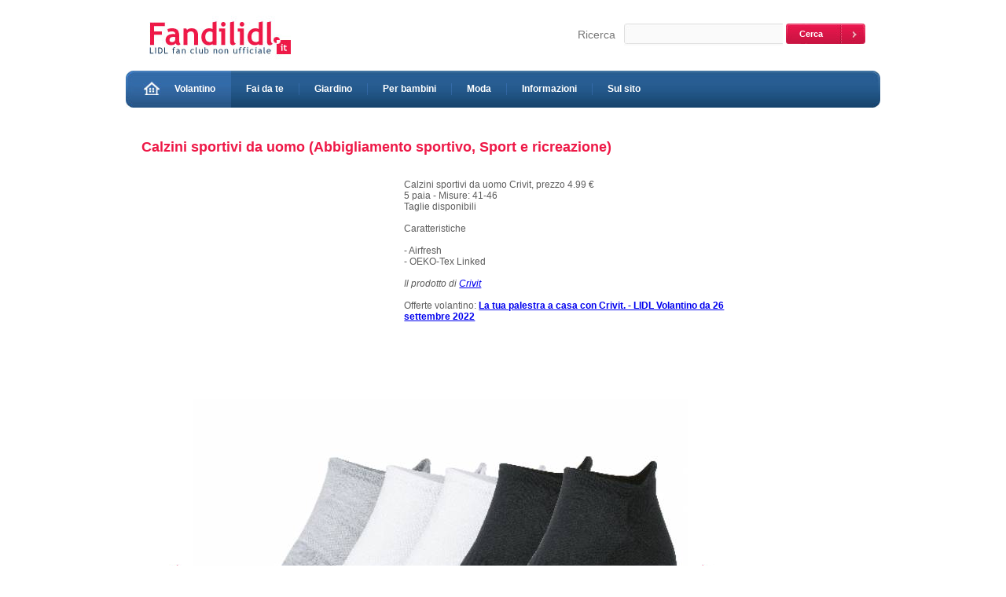

--- FILE ---
content_type: text/html; charset=UTF-8
request_url: https://fandilidl.it/volantino/2022.09.26.sport/29701,Calzini-sportivi-da-uomo
body_size: 2576
content:
<!DOCTYPE html PUBLIC "-//W3C//DTD XHTML 1.0 Transitional//EN" "http://www.w3.org/TR/xhtml1/DTD/xhtml1-transitional.dtd">
<html xmlns="http://www.w3.org/1999/xhtml">
<head>
<script async src="https://www.googletagmanager.com/gtag/js?id=UA-1485596-9"></script>
<script>
  window.dataLayer = window.dataLayer || [];
  function gtag(){dataLayer.push(arguments);} 
  gtag('js', new Date());

  gtag('config', 'UA-1485596-9');
</script>

<meta http-equiv="Content-Type" content="text/html; charset=utf-8" />
<title>Calzini sportivi da uomo, Abbigliamento sportivo, Sport e ricreazione - Fan di Lidl</title>

<link href="/css/style.css" rel="stylesheet" type="text/css" />

<link rel="shortcut icon" href="/favicon.ico" />


</head>
<body>

<div id="wrapper">
	
	<div id="header">
		<div id="logo">
			<a href="/"><img src="/img/logo.jpg" alt="Lidl volantino Fan di Lidl fanclub" /></a>	
		</div>
		<div id="search">
				
		<form method="get" action="/szukaj.php">
				<label>Ricerca</label>
				<input type="text" name="szukaj" value="" title="Inserisci la tua parola di ricerca per esempio 'padella'"/>
				<input type="submit" value="Cerca" />
			</form>
		</div>
	</div>
	<div id="menu">
		<span class="left"></span>
		<ul id="nav">			
			<li class="home"><a href="/volantino"  title="Lidl Volantino"><img src="/img/home.jpg" alt="" /volantino>Volantino</a></a></li>
			<li ><a href="/fai.da.te"  title="Lidl Fai da te">Fai da te</a></li>
			<li ><a href="/giardino"  title="Lidl giardino">Giardino</a></li>			
			<li ><a href="/abbigliamento.bambini.giocattoli"  title="Abbigliamento per bambini, giocattoli Lidl">Per bambini</a></li>			
			<li ><a href="/moda"  title="Moda, Vestiti, Abbigliamento">Moda</a></li>
			<li><a href="/informazioni"  title="Informazioni">Informazioni</a></li>
			<li class="last"><a href="/sulsito">Sul sito</a></li>
		</ul>
		<span class="right"></span>
	</div>
	
	<div id="content_wrapper">
		<div id="content">
	

<h1>Calzini sportivi da uomo (Abbigliamento sportivo, Sport e ricreazione)</h1>


			<div id="reklamazdjecie">
<script async src="//pagead2.googlesyndication.com/pagead/js/adsbygoogle.js"></script>
<!-- fandilidl-zdjecie-gora -->
<ins class="adsbygoogle"
     style="display:inline-block;width:336px;height:280px"
     data-ad-client="ca-pub-9616291737800000"
     data-ad-slot="2030831018"></ins>
<script>
(adsbygoogle = window.adsbygoogle || []).push({});
</script>
</div>
<div id="descriptiongazetka">
Calzini sportivi da uomo Crivit, prezzo 4.99 &#8364;  <br />
5 paia - Misure: 41-46<br />
Taglie disponibili<br />
<br />
Caratteristiche<br />
<br />
- Airfresh<br />
- OEKO-Tex Linked

			

<br /><br /><i>Il prodotto di <a href="/find/Crivit">Crivit</a>  </i>

<br /><br />Offerte volantino: <a href="/volantino/2022.09.26.sport"><b>La tua palestra a casa con Crivit. - LIDL Volantino da 26 settembre  2022</b></a>
</div>



			<div id="offer_image_wrapper">
				<div id="left_arrow">
					<a href="/volantino/2022.09.26.sport/29700,Solette-anatomiche" title="Articolo precedente"><img src="/img/left_arrow.jpg" alt="Back" /></a>
				</div>
				<div id="offer_image">
					<img src="/files/g/2_80925_Calzini-sportivi-da-uomo_283.jpg" alt="Calzini sportivi da uomo Crivit, prezzo 4.99 &amp;#8364; 
5 paia - Misure: 41-46
Taglie ..."  />
				</div>
				<div id="right_arrow">
					<a href="/volantino/2022.09.26.sport/29702,Calzini-sportivi-da-donna" title="Articolo successivo"><img src="/img/right_arrow.jpg" alt="Next" /></a>
				</div>
			</div>
			

				<div>
					<img src="/files/g/a1/80925_Calzini-sportivi-da-uomo_283.jpg" alt="Calzini sportivi da uomo Crivit, prezzo 4.99 &amp;#8364; 
5 paia - Misure: 41-46
Taglie ..." width=900 />
				</div>				

<script async src="//pagead2.googlesyndication.com/pagead/js/adsbygoogle.js"></script>






			<div class="news_paper">
<span class="header">Lidl sconto Newsletter Lidl</span>
<ul class="list">
<li><a href="/volantino/2022.09.26.sport">La tua palestra a casa con Crivit. - LIDL Volantino da 26 settembre  2022</a><br /></li>
<li><a href="/volantino/2024.07.11.per.la.tua.auto" title="Per la tua auto Lidl Volantino dal 11 luglio 2024">Per la tua auto Lidl Volantino dal 11 luglio 2024</a><br /></li><li><a href="/volantino/2024.07.11.pulizia.w5" title="Tutto più Splendente pulizia per automobile W5 Lidl Volantino dal 11 luglio 2024">Tutto più Splendente pulizia per automobile W5 Lidl Volantino dal 11 luglio 2024</a><br /></li><li><a href="/volantino/2024.07.08.fai.da.te" title="Parkside Puoi farcela Lidl Volantino fai da te dal  8 luglio 2024">Parkside Puoi farcela Lidl Volantino fai da te dal  8 luglio 2024</a><br /></li><li><a href="/volantino/2024.07.08.estate" title="Estate - Lidl Volantino dal 8 luglio 2024">Estate - Lidl Volantino dal 8 luglio 2024</a><br /></li><li><a href="/volantino/2024.07.04.disney" title="Collection Disney - LIDL Volantino dal 4 luglio 2024">Collection Disney - LIDL Volantino dal 4 luglio 2024</a><br /></li><li><a href="/volantino/2024.07.04.fai.da.te" title="Fai da te Parkside Lidl Volantino dal 4 luglio 2024">Fai da te Parkside Lidl Volantino dal 4 luglio 2024</a><br /></li>
</ul>
			</div>



			<div class="news_paper">
<span class="header">Storia del prodotto nei negozi Lidl</span>
<ul class="list">
<li><a href="/produkt/Calzini.sportivi.da.uomo" title="Calzini sportivi da uomo">Calzini sportivi da uomo</a><br /></li>
</ul>
			</div>
			



			<div id="comments_wrapper">
				<div id="comments_form">
					<span class="header">Commenti, recensioni</span>

					


					

					<form method="post" action="?">
					<input type="hidden" name="komentarz[id]" value="29701" /> 
						<table>
							<tr>
								<td class="label">Soprannome:</td>
								<td><input type="text" name="komentarz[nick]" value="" /></td>
							</tr>
							<tr>
								<td class="label">Commento:</td>
								<td><textarea  name="komentarz[opis]" rows="4" cols="100"></textarea></td>
							</tr>
							<tr>
								<td class="label"></td>
								<td class="submit"><input type="submit" value="Aggiungi" accesskey="s" /></td>
							</tr>
						</table>
					</form>
					
				</div>
	

				
				

			</div>

	



		
		</div>
		<div id="aside">

<script async src="//pagead2.googlesyndication.com/pagead/js/adsbygoogle.js"></script>
<!-- fandilidl-prawa -->
<ins class="adsbygoogle"
     style="display:inline-block;width:160px;height:600px"
     data-ad-client="ca-pub-9616291737800000"
     data-ad-slot="8216965413"></ins>
<script>
(adsbygoogle = window.adsbygoogle || []).push({});
</script>

		</div>
	</div>
	
	<div id="footer">
		<div id="footer_navigation">
			<span class="left"></span>
				<ul id="footer_nav">
					<li class="first"><a href="/">Home</a></li>
<li><a href="/contatto">Contatto</a></li>
<li><a href="/responsabilita">Esonero di responsabilita`</a></li>
<li><a href="/informazioni">Informazioni sul sito</a></li>
<li><a href="/cookies" title="Cookies">NOTA! Service utilizza i cookie</a></li>
	
			
				</ul>
			<span class="right"></span>
		</div>
		
		<div id="footer_bottom">
			<div id="copyright">
				<img src="/img/logo_mini.jpg" class="logo" alt="Fandilidl.it" />
				Copyright &copy; 2024 Fandilidl.it <br/>
			</div>
	
			<div id="created_by">
				created by: Fandilidl.it
			</div>
		</div>
	</div>

</div>




</body>
</html>

--- FILE ---
content_type: text/html; charset=utf-8
request_url: https://www.google.com/recaptcha/api2/aframe
body_size: 269
content:
<!DOCTYPE HTML><html><head><meta http-equiv="content-type" content="text/html; charset=UTF-8"></head><body><script nonce="2UguvO2RkizjC53DIZm-zA">/** Anti-fraud and anti-abuse applications only. See google.com/recaptcha */ try{var clients={'sodar':'https://pagead2.googlesyndication.com/pagead/sodar?'};window.addEventListener("message",function(a){try{if(a.source===window.parent){var b=JSON.parse(a.data);var c=clients[b['id']];if(c){var d=document.createElement('img');d.src=c+b['params']+'&rc='+(localStorage.getItem("rc::a")?sessionStorage.getItem("rc::b"):"");window.document.body.appendChild(d);sessionStorage.setItem("rc::e",parseInt(sessionStorage.getItem("rc::e")||0)+1);localStorage.setItem("rc::h",'1769157188687');}}}catch(b){}});window.parent.postMessage("_grecaptcha_ready", "*");}catch(b){}</script></body></html>